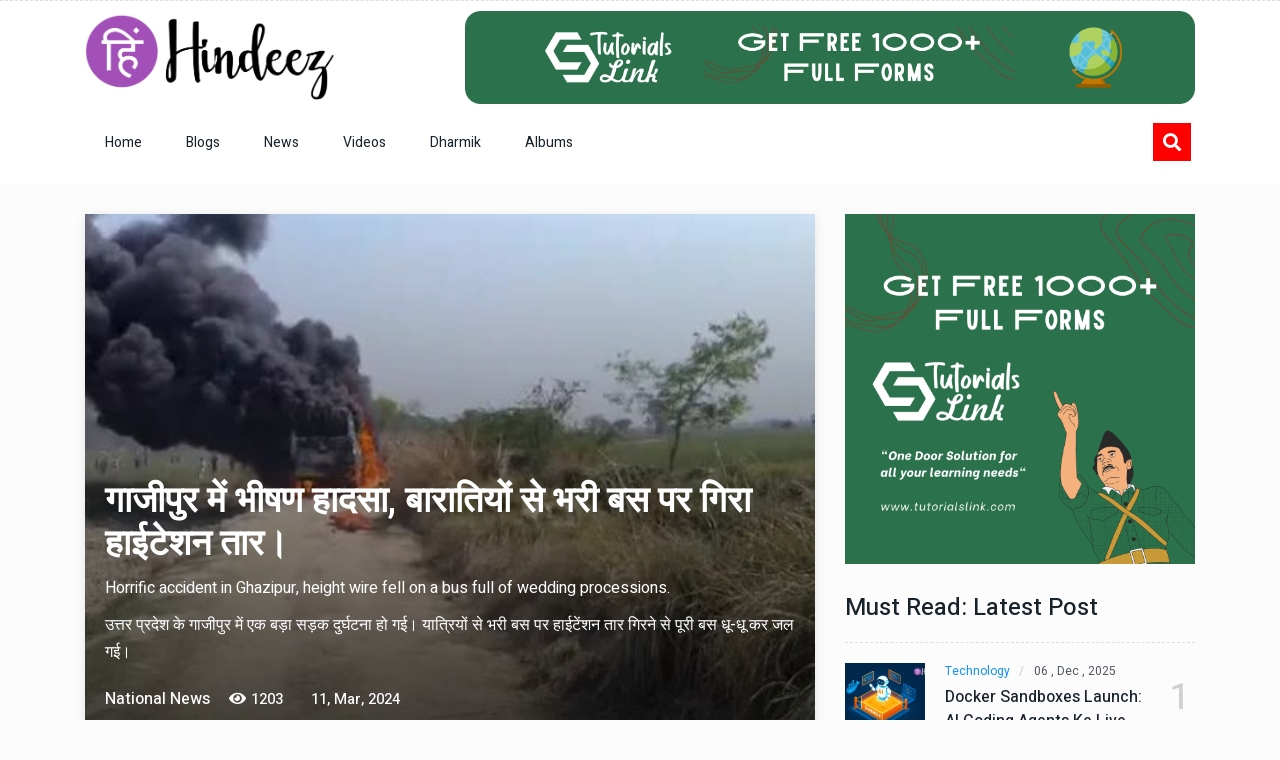

--- FILE ---
content_type: text/html; charset=utf-8
request_url: https://www.hindeez.com/video/11795/horrific-accident-in-ghazipur-height-wire-fell-on-a-bus-full-of-wedding-processions
body_size: 11197
content:
<!DOCTYPE html>
<html lang="en">

<head>

    <!-- META -->
    <meta charset="utf-8">
    <meta name="viewport" content="width=device-width, initial-scale=1, shrink-to-fit=no">

            <script type='application/ld+json'>
                {
                "@context": "http://schema.org",
                "@type": "News",
                "url": "https://www.hindeez.com/video/11795/horrific-accident-in-ghazipur-height-wire-fell-on-a-bus-full-of-wedding-processions",
                "mainEntityOfPage": {
                "@type": "WebPage",
                "@id": "https://www.hindeez.com/video/11795/horrific-accident-in-ghazipur-height-wire-fell-on-a-bus-full-of-wedding-processions"
                },
                "headline": "गाजीपुर में भीषण हादसा, बारातियों से भरी बस पर गिरा हाईटेशन तार। ",
                "image": {
                "@type": "ImageObject",
                "url": "https://hindeez.com/PostFiles/2024/March/11/b775f9c6-bb0d-452c-a98e-a26d7646d246.png",
                "height": 800,
                "width": 800
                },
                "datePublished": "3/11/2024",
                "dateModified": "3/11/2024",
                "author" : [{
                "@type" : "Community",
                "name" : "The Hindeez"
                }],
                "publisher": {
                "@type": "Organization",
                "name": "Hindeez",
                "logo": {
                "@type": "ImageObject",
                "url": "https://hindeez.com/assets/img/logo/logo.png",
                "width": 600,
                "height": 60
                }
                },
                "description": "उत्तर प्रदेश के गाजीपुर में एक बड़ा सड़क दुर्घटना हो गई। यात्रियों से भरी बस पर हाईटेंशन तार गिरने से पूरी बस धू-धू कर जल गई।",
                "potentialAction": {
                "@type": "SearchAction",
                "target": "https://hindeez.com/search?p={search_term_string}",
                "query-input": "required name=search_term_string"
                }
                }
            </script>


    <meta http-equiv="Expires" content="1" />

    <link href='https://www.hindeez.com/video/11795/horrific-accident-in-ghazipur-height-wire-fell-on-a-bus-full-of-wedding-processions' rel='canonical' />
    <meta content='text/html;charset=UTF-8' http-equiv='Content-Type' />
    <meta content='IE=edge,chrome=1' http-equiv='X-UA-Compatible' />

            <title>गाजीपुर में भीषण हादसा, बारातियों से भरी बस पर गिरा हाईटेशन तार।  | Hindeez (Blogs and News) </title>
        <meta itemprop="name" content="गाजीपुर में भीषण हादसा, बारातियों से भरी बस पर गिरा हाईटेशन तार। " />
        <meta name="description" content="उत्तर प्रदेश के गाजीपुर में एक बड़ा सड़क दुर्घटना हो गई। यात्रियों से भरी बस पर हाईटेंशन तार गिरने से पूरी बस धू-धू कर जल गई।" />
        <meta name="keywords" content="Ghazipur,Accident,Height wire,Bus,Wedding processions,Tragedy,Uttar Pradesh" />
        <meta property="og:url" content="https://www.hindeez.com/video/11795/horrific-accident-in-ghazipur-height-wire-fell-on-a-bus-full-of-wedding-processions">
        <meta property="og:type" content="article" />
        <meta property="og:title" content="गाजीपुर में भीषण हादसा, बारातियों से भरी बस पर गिरा हाईटेशन तार। " />
        <meta property="og:site_name" content="Tutorials Link" />
        <meta property="og:image" content="https://hindeez.com/PostFiles/2024/March/11/b775f9c6-bb0d-452c-a98e-a26d7646d246.png" />
        <meta name="twitter:image" content="https://hindeez.com/PostFiles/2024/March/11/b775f9c6-bb0d-452c-a98e-a26d7646d246.png" />
        <meta name="twitter:card" content="summary_large_image" />
        <meta property="og:description" content="उत्तर प्रदेश के गाजीपुर में एक बड़ा सड़क दुर्घटना हो गई। यात्रियों से भरी बस पर हाईटेंशन तार गिरने से पूरी बस धू-धू कर जल गई।" />
        <meta property="og:image:type" content="image/jpeg" />
        <meta property="og:image:height" content="300" />
        <meta property="og:image:width" content="300" />
        <meta property="og:updated_time" content="3/11/2024" />




    <!--::::: FABICON ICON :::::::-->
    <link rel="icon" href="/assets/img/icon/fabicon.png">
    <!--::::: ALL CSS FILES :::::::-->
    <link rel="stylesheet" href="/assets/css/plugins/bootstrap.min.css">
    <link rel="stylesheet" href="/assets/css/plugins/animate.min.css">
    <link rel="stylesheet" href="/assets/css/plugins/fontawesome.css">
    <link rel="stylesheet" href="/assets/css/plugins/modal-video.min.css">
    <link rel="stylesheet" href="/assets/css/plugins/owl.carousel.css">
    <link rel="stylesheet" href="/assets/css/plugins/slick.css">
    <link rel="stylesheet" href="/assets/css/plugins/stellarnav.css">
    <link rel="stylesheet" href="/assets/css/theme.css">
    
    <link rel="stylesheet" href="https://cdnjs.cloudflare.com/ajax/libs/magnific-popup.js/1.1.0/magnific-popup.css">

    <link rel="stylesheet" type="text/css" href="/assets/css/ticker-style.css" />

    <!-- Global site tag (gtag.js) - Google Analytics -->
    <script async src="https://www.googletagmanager.com/gtag/js?id=G-WLNPYSCGG8"></script>
    <script>
        window.dataLayer = window.dataLayer || [];
        function gtag() { dataLayer.push(arguments); }
        gtag('js', new Date());

        gtag('config', 'G-WLNPYSCGG8');
    </script>

    <!----------------- Google Ads Script------------------->

    <script async src="https://pagead2.googlesyndication.com/pagead/js/adsbygoogle.js?client=ca-pub-9363255280142012"
            crossorigin="anonymous"></script>

    <!---------------- Microsoft Clarity tag Script--------------------->

    <script type="text/javascript">
        (function (c, l, a, r, i, t, y) {
            c[a] = c[a] || function () { (c[a].q = c[a].q || []).push(arguments) };
            t = l.createElement(r); t.async = 1; t.src = "https://www.clarity.ms/tag/" + i;
            y = l.getElementsByTagName(r)[0]; y.parentNode.insertBefore(t, y);
        })(window, document, "clarity", "script", "koaz5eb9gi");
    </script>

</head>

<body class="theme-1">

    <!--For FB Comments-->
    <div id="fb-root"></div>
    <script async defer crossorigin="anonymous" src="https://connect.facebook.net/en_US/sdk.js#xfbml=1&version=v12.0&appId=609364160296843&autoLogAppEvents=1" nonce="XwwKGd1E"></script>
    <!--For FB Comments Ends-->


    <!--::::: SEARCH FORM START:::::::-->
    <div class="searching">
        <div class="container">
            <div class="row">
                <div class="col-8 text-center m-auto">
                    <div class="v1search_form">
                        <form action="/search" method="get">
                            <input type="search" name="p" placeholder="Search Here..." autofocus>
                            <button type="submit" class="cbtn1">Search</button>
                        </form>
                    </div>
                </div>
            </div>
        </div>
        <div class="close_btn">
            <i class="fal fa-times"></i>
        </div>
    </div>
    <!--:::::SEARCH FORM END :::::::-->
    <!--::::: TOP BAR START :::::::-->
    <!--<div class="topbar white_bg" id="top">
        <div class="container">
            <div class="row">
                <div class="col-md-6 col-lg-8 align-self-center">
        <div class="ticker-news-box">
            <p class="trand">Trending</p>
            <ul id="js-news">
            </ul>
        </div>









                </div>
                <div class="col-md-6 col-lg-4 align-self-center">
                    <div class="top_date_social text-right">
                        <div class="paper_date">
                            <p id="dateToday"></p>
                        </div>
                        <div class="social1">
                            <ul class="inline">
                                <li>
                                    <a href="https://twitter.com/TheHindeez" target="_blank"><i class="fab fa-twitter"></i></a>
                                </li>
                                <li>
                                    <a href="https://facebook.com/TheHindeez" target="_blank"><i class="fab fa-facebook-f"></i></a>
                                </li>-->
                                
                                <!--<li>
                                    <a href="https://instagram.com/TheHindeez" target="_blank"><i class="fab fa-instagram"></i></a>
                                </li>
                            </ul>
                        </div>
                    </div>
                </div>
            </div>
        </div>
    </div>-->
    <!--::::: TOP BAR END :::::::-->

    <div class="border_black"></div>

    <!--::::: LOGO AREA START  :::::::-->
    <div class="logo_area white_bg">
        <div class="container">
            <div class="row">
                <div class="col-lg-4 align-self-center">
                    <div class="logo">
                        <a href="/">
                            <img src="/assets/img/logo/logo.png" alt="image">
                        </a>
                    </div>
                </div>
                <div class="col-lg-8 align-self-center">
                    <div class="banner1">
                        <a href="https://tutorialslink.com/full-form" target="_blank">
                            <img src="/assets/img/bg/banner1.png" alt="">
                        </a>
                    </div>
                </div>
            </div>
        </div>
    </div>
    <!--::::: LOGO AREA END :::::::-->
    <!--::::: MENU AREA START  :::::::-->
    <div class="main-menu" id="header">
        <a href="#top" class="up_btn up_btn1"><i class="far fa-chevron-double-up"></i></a>
        <div class="main-nav clearfix is-ts-sticky">
            <div class="container">
                <div class="row justify-content-between">

                    <div class="col-6 col-lg-8">
                        <div class="newsprk_nav stellarnav">
                            <ul id="newsprk_menu">

                                <li><a href="/">Home</a></li>
                                <li><a href="/stories/blogs">Blogs</a></li>
                                <li><a href="/stories/news">News</a></li>
                                <li><a href="/stories/videos">Videos</a></li>
                                <li><a href="/stories/dharmik">Dharmik</a></li>
                                <li><a href="/stories/albums">Albums</a></li>
                            </ul>
                        </div>

                    </div>
                    <div class="col-6 col-lg-4 align-self-center">
                        <div class="menu_right">
                            <div class="users_area">
                                <ul class="inline">
                                    <li class="search_btn">
                                        <i class="far fa-search"></i>
                                    </li>
                                    
                                </ul>
                            </div>
                            
                        </div>
                    </div>
                </div>
            </div>
        </div>
    </div>
    <!--::::: MENU AREA END :::::::-->
    <div>
        

<!--::::: ARCHIVE AREA START :::::::-->
<div class="archives post post1 padding-top-30">
    <div class="container">
        <div class="row">
            <div class="col-md-6 col-lg-8">
                <div class="shadow6">
                    <div class="image_wrapper">

                        <div class="post_img gradient1 slider_img">

                            <img src="/PostFiles/2024/March/11/b775f9c6-bb0d-452c-a98e-a26d7646d246.png" alt="गाजीपुर में भीषण हादसा, बारातियों से भरी बस पर गिरा हाईटेशन तार। ">
                        </div>



                        <div class="padding20 white_bg">

                            <div class="single_post_heading">
                                    <h1>गाजीपुर में भीषण हादसा, बारातियों से भरी बस पर गिरा हाईटेशन तार। </h1>
                                    <div class="space-10"></div>
                                    <p>Horrific accident in Ghazipur, height wire fell on a bus full of wedding processions.</p>
                                <div class="space-10"></div>
                                <p>उत्तर प्रदेश के गाजीपुर में एक बड़ा सड़क दुर्घटना हो गई। यात्रियों से भरी बस पर हाईटेंशन तार गिरने से पूरी बस धू-धू कर जल गई।</p>
                            </div>


                            <div class="space-20"></div>
                            <div class="row">
                                <div class="col-12">
                                    <div class="page_comments">
                                        <ul class="inline">
                                            <li class="page_category">National News</li>
                                            <li><i class="fa fa-eye"></i>1203</li>
                                            <li>
                                            </li>
                                            <li>11, Mar, 2024</li>
                                        </ul>
                                    </div>
                                </div>
                            </div>
                        </div>

                    </div>
                    <!-- <div class="space-20"></div> -->
                        <div class="row padding20 author_desktop">
                            <div class="col-lg-6 align-self-center">
                                <div class="author">
                                    <a href="/member/JyotiAhlawat">
                                        <div class="author_img">
                                            <div class="author_img_wrap">
                                                    <img src="/AuthorImages\75736ae01bfe49cf94b5429a9f8cae85.jpg" alt="Jyoti Ahlawat">
                                            </div>
                                        </div>
                                    </a>
                                    <a href="/member/JyotiAhlawat">Jyoti Ahlawat</a>
                                    <ul>
                                        <li>
                                                <span>@JyotiAhlawat</span>
                                        </li>

                                    </ul>
                                </div>
                                    <div class="author">
                                        <div class="author_img verified">
                                            <div class="author_img_wrap">
                                                <img src="/Images/Verified.png" />
                                            </div>
                                        </div>
                                    </div>
                            </div>
                            <div class="col-lg-6 align-self-center ">
                                <div class="author_social inline text-right">
                                    <ul>
                                                                                                                        
                                    </ul>
                                </div>
                            </div>
                        </div>
                        <div class="space-20"></div>
                </div>

                    <div class="embed-responsive embed-responsive-16by9">
                        <iframe class="embed-responsive-item" src="https://www.youtube.com/embed/qvoBRK2cULA" allowfullscreen></iframe>
                    </div>


                <div class="padding20 white_bg text_description">
                    <h1>Horrific accident in Ghazipur, height wire fell on a bus full of wedding processions.</h1>
<p>उत्तर प्रदेश के गाजीपुर में सोमवार को एक भयानक हादसा हो गया। एक यात्रियों से भरी बस पर हाईटेंशन की तार गिरने से आग लग गई। जानकारी के अनुसार अब तक 4 लोगों की मौत हुई है, लेकिन बस में सवार अन्य लोगों की सुरक्षा की चिंता है। घटना मरदह थाना क्षेत्र के महाहर धाम के पास हुई।</p>
<p>मुख्यमंत्री योगी आदित्यनाथ ने इस मामले को संज्ञान में लिया है और अधिकारियों को राहत कार्य में सहायता करने के निर्देश दिए हैं। बस में बाराती थे, हालांकि, इसकी यात्रा का मुख्य उद्देश्य और मंजिल अभी तक स्पष्ट नहीं हैं। एक गवाह ने एक बच्चे को बचाया है। बच्चे की मां के अनुसार वह मऊ के खिरिया से दुल्हन पक्ष को ले जा रही थी। तत्कालीन जानकारी के अनुसार 4-5 लोगों की मौत की खबर है और बस में कुल 50 यात्री थे। DIG वाराणसी ओपी सिंह ने बताया कि 4-5 लोगों की मौत हो गई है। राहत कार्य जारी है और मौके पर अधिकारियों की उपस्थिति है।</p>
<p>स्थानीय लोगों के मुताबिक, बस में करीब 50 लोग थे, जो सभी दुल्हन पक्ष के सदस्य थे और शादी के लिए जा रहे थे। यह भी जानकारी मिली है कि दुल्हन भी उसी बस में थी। बस के बिजली की हाई टेंशन तार के संपर्क में आने से दुर्घटना होने पर, शादी की खुशियां दुख में बदल गई हैं। इस हादसे में डेढ़ दर्जन से अधिक लोगों की मौत की सूचना मिल रही है।</p>
<h1>गाजीपुर में भीषण हादसा, बारातियों से भरी बस पर गिरा हाईटेशन तार।</h1>
<p style="text-align: center;">Follow the Hindeez on Google News</p>
<p style="text-align: center;"><a href="https://news.google.com/publications/CAAqBwgKMOazqgww-LO3BA?ceid=IN:en&amp;oc=3" target="_blank" rel="noopener"><img style="display: block; margin-left: auto; margin-right: auto;" src="../../../PostFiles/2024/March/06/bcf7802e-5677-4655-adb4-87f0d2f5b725.jpg" alt="" width="260" height="62" /></a></p>
<p style="text-align: center;">Follow the Hindeez channel on WhatsApp</p>
<p style="text-align: center;"><a title="Follow the Hindeez channel on WhatsApp" href="https://whatsapp.com/channel/0029VaJa4Wi60eBn5EGZA52n" target="_blank" rel="noopener"><img style="display: block; margin-left: auto; margin-right: auto;" src="../../../PostFiles/2024/March/06/103c0717-02e2-489f-a078-b8a2aac44e35.jpg" alt="" width="260" /></a></p>
                    <div class="space-30"></div>



                        <div class="tags">
                            <ul class="inline">
                                <li class="tag_list"><i class="fas fa-tag"></i> tags</li>

                                        <li>
                                            <a href="/search?p=Ghazipur">Ghazipur</a>
                                        </li>
                                        <li>
                                            <a href="/search?p=Accident">Accident</a>
                                        </li>
                                        <li>
                                            <a href="/search?p=Height wire">Height wire</a>
                                        </li>
                                        <li>
                                            <a href="/search?p=Bus">Bus</a>
                                        </li>
                                        <li>
                                            <a href="/search?p=Wedding processions">Wedding processions</a>
                                        </li>
                                        <li>
                                            <a href="/search?p=Tragedy">Tragedy</a>
                                        </li>
                                        <li>
                                            <a href="/search?p=Uttar Pradesh">Uttar Pradesh</a>
                                        </li>

                            </ul>
                        </div>
                </div>

                        <div class="space-30"></div>
                        <div class="next_prev">
                            <div class="row">
                                <div class="col-lg-6 align-self-center">
                                    <div class="next_prv_single padding20 shadow6 next_prv_single3">
                                        <p>
                                            <i class="fas fa-angle-left"></i>&nbsp; PREVIOUS STORY
                                        </p>
                                            <h3><a href="/news/11794/atlee-touches-shah-rukh-khans-feet-watch-viral-video">एटली ने छुए शाहरुख खान के पैर, देखें वायरल वीडियो।</a></h3>

                                    </div>
                                </div>
                                <div class="col-lg-6 align-self-center">
                                    <div class="next_prv_single padding20 shadow6 next_prv_single3">
                                        <p>
                                            NEXT STORY &nbsp; <i class="fas fa-angle-right"></i>
                                        </p>

                                            <h3><a href="/news/11796/india-conducts-first-flight-test-of-domestic-missile"> भारत ने घरेलू मिसाइल का पहला परीक्षण उड़ान सफलता से किया।</a></h3>
                                    </div>
                                </div>
                            </div>
                        </div>
                <div class="space-30"></div>
                <div class="white_bg padding20 author_mobileview">
                        <div class="row padding20 mobile">
                            <div class="col-lg-6 align-self-center">
                                <div class="author">
                                    <a href="/member/JyotiAhlawat">
                                        <div class="author_img">
                                            <div class="author_img_wrap">
                                                    <img src="/AuthorImages\75736ae01bfe49cf94b5429a9f8cae85.jpg" alt="Jyoti Ahlawat">
                                            </div>
                                        </div>
                                    </a>
                                    <h3>
                                        <a style="display:inline;" href="/member/JyotiAhlawat">Jyoti Ahlawat</a>
                                            <img src="/Images/Verified.png" />
                                            <!-- <div class="author"> -->
                                            <!-- <div class="author_img verified"> -->
                                            <!-- <div class="author_img_wrap"> -->
                                            <!-- </div> -->
                                            <!-- </div> -->
                                            <!-- </div> -->
                                    </h3>
                                    <ul>
                                        <li>
                                                <span>@JyotiAhlawat</span>
                                        </li>

                                    </ul>
                                </div>

                            </div>
                            <div class="col-lg-6 align-self-center">
                                <div class="author_social inline text-right">
                                    <ul>
                                                                                                                        
                                    </ul>
                                </div>
                            </div>
                        </div>
                        <div class="space-20"></div>
                </div>
            </div>
            <div class="space-30"></div>


            <div class="col-md-6 col-lg-4">
                <div class="banner2 mb30">

                    <a href="https://tutorialslink.com/full-form" target="_blank">
                        <img src="/assets/img/bg/sidebar-1.png" alt="">
                    </a>
                </div>


<!--:::::: POST TYPE 2 START :::::::-->
<div class="widget tab_widgets mb30">
    <h2 class="widget-title">Must Read: Latest Post</h2>
    <div class="border_black"></div>
    <div class="space-10"></div>
    <div class="post_type2_carousel owl-carousel nav_style1">
        <!--CAROUSEL START-->
        <div class="single_post2_carousel">

                <div class="single_post widgets_small type8">
                    <div class="post_img">
                        <div class="img_wrap thumb_img ">
                            
                            <img src="/PostFiles/2025/December/06/d783b05c-6a6c-4772-a401-1aca921f1fae.png" alt="Docker Sandboxes Launch: AI Coding Agents Ke Liye Secure Solution | Hindeez">
                        </div>
                    </div>
                    <div class="single_post_text line_height">
                        <div class="meta2">
                            

                            <a href="/stories/blogs/technology">Technology</a>
                            <a href="/posted-on/06-December-2025">06 , Dec , 2025</a>


                        </div>
                        <div class=" two-line-text">
                                <h4><a href="/blog/15564/docker-sandboxes-launch-ai-coding-agents-ke-liye-secure-solution-hindeez">Docker Sandboxes Launch: AI Coding Agents Ke Liye Secure Solution | Hindeez</a></h4>
                        </div>
                    </div>
                    <div class="type8_count">
                        <h2>1</h2>
                    </div>
                </div>
                <div class="space-15"></div>
                <div class="border_black"></div>
                <div class="space-15"></div>
                <div class="single_post widgets_small type8">
                    <div class="post_img">
                        <div class="img_wrap thumb_img ">
                            
                            <img src="/PostFiles/2024/December/29/ff30f517-637a-4136-87c3-ab8988cba684.png" alt="Iveco Group will provide the Italian Army with 1,453 tactical-logistic trucks.">
                        </div>
                    </div>
                    <div class="single_post_text line_height">
                        <div class="meta2">
                            

                            <a href="/stories/news/automobile">Automobile</a>
                            <a href="/posted-on/29-December-2024">29 , Dec , 2024</a>


                        </div>
                        <div class=" two-line-text">
                                <h4><a href="/news/15561/iveco-group-will-provide-the-italian-army-with-1453-tacticallogistic-trucks">इवेको ग्रुप इतालवी सेना को 1,453 सामरिक-लॉजिस्टिक ट्रक प्रदान करेगा।</a></h4>
                        </div>
                    </div>
                    <div class="type8_count">
                        <h2>2</h2>
                    </div>
                </div>
                <div class="space-15"></div>
                <div class="border_black"></div>
                <div class="space-15"></div>
                <div class="single_post widgets_small type8">
                    <div class="post_img">
                        <div class="img_wrap thumb_img ">
                            
                            <img src="/PostFiles/2024/December/29/07ee4172-25f7-4cc0-a661-2902ae5ade1e.jpg" alt="Toyota Taisor surpasses 20,000 in sales, making a strong impact in the compact SUV segment.">
                        </div>
                    </div>
                    <div class="single_post_text line_height">
                        <div class="meta2">
                            

                            <a href="/stories/news/automobile">Automobile</a>
                            <a href="/posted-on/29-December-2024">29 , Dec , 2024</a>


                        </div>
                        <div class=" two-line-text">
                                <h4><a href="/news/15562/toyota-taisor-surpasses-20000-in-sales-making-a-strong-impact-in-the-compact-suv-segment">टोयोटा टैसर ने 20,000 बिक्री का आंकड़ा पार किया, कॉम्पैक्ट एसयूवी सेगमेंट में मजबूत प्रभाव डाला।</a></h4>
                        </div>
                    </div>
                    <div class="type8_count">
                        <h2>3</h2>
                    </div>
                </div>
                <div class="space-15"></div>
                <div class="border_black"></div>
                <div class="space-15"></div>
                <div class="single_post widgets_small type8">
                    <div class="post_img">
                        <div class="img_wrap thumb_img ">
                            
                            <img src="/PostFiles/2024/December/29/317d9e7d-34e8-4de7-ba05-ebb3a350bf15.jpg" alt="Banks will remain closed for 15 days in the month of January, see the complete list here.">
                        </div>
                    </div>
                    <div class="single_post_text line_height">
                        <div class="meta2">
                            

                            <a href="/stories/news/national news">National News</a>
                            <a href="/posted-on/29-December-2024">29 , Dec , 2024</a>


                        </div>
                        <div class=" two-line-text">
                                <h4><a href="/news/15563/banks-will-remain-closed-for-15-days-in-the-month-of-january-see-the-complete-list-here">जनवरी महीने में 15 दिनों तक बंद रहेंगे बैंक, यहां देखें पूरी सूची।</a></h4>
                        </div>
                    </div>
                    <div class="type8_count">
                        <h2>4</h2>
                    </div>
                </div>
                <div class="space-15"></div>
                <div class="border_black"></div>
                <div class="space-15"></div>
                <div class="single_post widgets_small type8">
                    <div class="post_img">
                        <div class="img_wrap thumb_img ">
                            
                            <img src="/PostFiles/2024/December/28/1ccecac0-fe23-477a-b3e9-5270f3cc6257.jpg" alt="Cold increased after heavy rain in Dehradun.">
                        </div>
                    </div>
                    <div class="single_post_text line_height">
                        <div class="meta2">
                            

                            <a href="/stories/news/national news">National News</a>
                            <a href="/posted-on/28-December-2024">28 , Dec , 2024</a>


                        </div>
                        <div class=" two-line-text">
                                <h4><a href="/news/15558/cold-increased-after-heavy-rain-in-dehradun">देहरादून में भारी बारिश के बाद ठंड बढ़ी। </a></h4>
                        </div>
                    </div>
                    <div class="type8_count">
                        <h2>5</h2>
                    </div>
                </div>
                <div class="space-15"></div>
                <div class="border_black"></div>
                <div class="space-15"></div>
        </div>

    </div>
    <!--CAROUSEL END-->
</div>

                <div class="banner2 mb30">

                    <a href="https://tutorialslink.com/full-form" target="_blank">
                        <img src="/assets/img/bg/sidebar-1.png" alt="">
                    </a>
                </div>
            </div>
        </div>
    </div>
</div>

<!--::::: ARCHIVE AREA END :::::::-->
<!--::::: Comments AREA START :::::::-->
<div >
        <div class="container">
            <div class="row">
                <div class="col-md-6 col-lg-8">
                    <div class="fb-comments" data-href="https://www.hindeez.com/video/11795/horrific-accident-in-ghazipur-height-wire-fell-on-a-bus-full-of-wedding-processions" data-width="100%" data-numposts="5"></div>
                    
                </div>

            </div>
        </div>
</div>


<!--::::: Comments AREA END :::::::-->
<!--::::: BANNER AREA START :::::::-->
<div class="padding5050 fourth_bg">
    <div class="container">
        <div class="row">
            <div class="col-lg-8 m-auto">
                <div class="banner1">
                    <a href="#">
                        <img src="/assets/img/bg/banner1.png" alt="">
                    </a>
                </div>
            </div>
        </div>
    </div>
</div>
<!--::::: BANNER AREA END :::::::-->

<script id="dsq-count-scr" src="//hindeez.disqus.com/count.js" async></script>
    </div>
    <!--::::: FOOTER AREA START :::::::-->
    <div class="footer footer_area1 primay_bg">
        <div class="container">
            <div class="cta">
                <div class="row">
                    <div class="col-md-4 align-self-center">
                        <div class="footer_logo logo">
                            <a href="/">
                                <img src="/assets/img/logo/footer_logo.png" alt="logo">
                            </a>
                        </div>

                    </div>
                    <div class="col-md-4 col-lg-4  align-self-center">
                        <div class="signup_form">
                            <form action="https://quomodosoft.com/html/newsprk/index.html" method="post">
                                <input class="signup" type="email" placeholder="Your email address">
                                <input type="button" class="cbtn" value="sign up">
                            </form>
                            <p>We hate spam as much as you do</p>
                        </div>
                    </div>
                    <div class="col-md-4">
                        <div class="social2">
                            <ul class="inline">
                                <li>
                                    <a href="https://twitter.com/TheHindeez" target="_blank"><i class="fab fa-twitter"></i></a>
                                </li>
                                <li>
                                    <a href="https://facebook.com/TheHindeez" target="_blank"><i class="fab fa-facebook-f"></i></a>
                                </li>

                                <li>
                                    <a href="https://instagram.com/TheHindeez" target="_blank"><i class="fab fa-instagram"></i></a>
                                </li>
                            </ul>
                        </div>
                    </div>

                </div>
            </div>
            
        </div>
        <div class="copyright">
            <div class="container">
                <div class="row">
                    <div class="col-lg-6 align-self-center">
                        <p>&copy; Hindeez 2026, All Rights Reserved</p>
                    </div>
                    <div class="col-lg-6 align-self-center">
                        <div class="copyright_menus text-right">
                            <div class="language"></div>
                            <div class="copyright_menu inline">
                                <ul>
                                    <li>
                                        <a href="#">About</a>
                                    </li>
                                    <li>
                                        <a href="#">Advertise</a>
                                    </li>
                                    <li>
                                        <a href="#">Privacy & Policy</a>
                                    </li>
                                    <li>
                                        <a href="#">Contact Us</a>
                                    </li>
                                </ul>
                            </div>
                        </div>
                    </div>
                </div>
            </div>
        </div>
    </div>
    <!--::::: FOOTER AREA END :::::::-->
    <!--::::: ALL JS FILES :::::::-->
    <script src="/assets/js/plugins/jquery.2.1.0.min.js"></script>
    <script src="/assets/js/plugins/bootstrap.min.js"></script>
    <script src="/assets/js/plugins/jquery.nav.js"></script>
    <script src="/assets/js/plugins/jquery.waypoints.min.js"></script>
    <script src="/assets/js/plugins/jquery-modal-video.min.js"></script>
    <script src="/assets/js/plugins/owl.carousel.js"></script>
    <script src="/assets/js/plugins/popper.min.js"></script>
    <script src="/assets/js/plugins/circle-progress.js"></script>
    <script src="/assets/js/plugins/slick.min.js"></script>
    <script src="/assets/js/plugins/stellarnav.js"></script>
    <script src="/assets/js/plugins/wow.min.js"></script>
    <script src="/assets/js/main.js"></script>
    <script src="https://cdnjs.cloudflare.com/ajax/libs/magnific-popup.js/1.1.0/jquery.magnific-popup.min.js"></script>

    <script type="text/javascript" src="/assets/js/jquery.migrate.js"></script>
    
    <script type="text/javascript" src="/assets/js/jquery.imagesloaded.min.js"></script>
    <script type="text/javascript" src="/assets/js/script.js"></script>

    <script>
        $(function () {

           // updateTime();
        })

        function updateTime() {
            setInterval(function () {
                var d = new Date();
                var n = d.toLocaleString();
                document.getElementById("dateToday").innerHTML = n;
            }, 1000);
        }

    </script>

    <script>
        $('.without-caption').magnificPopup({
            type: 'image',
            closeOnContentClick: true,
            closeBtnInside: false,
            mainClass: 'mfp-no-margins mfp-with-zoom', // class to remove default margin from left and right side
            image: {
                verticalFit: true
            },
            zoom: {
                enabled: true,
                duration: 300 // don't foget to change the duration also in CSS
            }
        });
    </script>

</body>

</html>

--- FILE ---
content_type: text/html; charset=utf-8
request_url: https://www.google.com/recaptcha/api2/aframe
body_size: 268
content:
<!DOCTYPE HTML><html><head><meta http-equiv="content-type" content="text/html; charset=UTF-8"></head><body><script nonce="AC1oxFIc93HZPKxLoZH0qg">/** Anti-fraud and anti-abuse applications only. See google.com/recaptcha */ try{var clients={'sodar':'https://pagead2.googlesyndication.com/pagead/sodar?'};window.addEventListener("message",function(a){try{if(a.source===window.parent){var b=JSON.parse(a.data);var c=clients[b['id']];if(c){var d=document.createElement('img');d.src=c+b['params']+'&rc='+(localStorage.getItem("rc::a")?sessionStorage.getItem("rc::b"):"");window.document.body.appendChild(d);sessionStorage.setItem("rc::e",parseInt(sessionStorage.getItem("rc::e")||0)+1);localStorage.setItem("rc::h",'1769010358842');}}}catch(b){}});window.parent.postMessage("_grecaptcha_ready", "*");}catch(b){}</script></body></html>

--- FILE ---
content_type: text/css
request_url: https://www.hindeez.com/assets/css/plugins/stellarnav.css
body_size: 5054
content:

/* all nav */

.stellarnav {
    position: relative;
    width: auto;
    z-index: 99;
    line-height: normal;
}

.stellarnav a {
    color: #777;
}

.stellarnav ul {
    margin: 0;
    padding: 0;
    text-align: left;
}

.stellarnav li {
    list-style: none;
    display: block;
    margin: 0;
    padding: 0;
    position: relative;
    line-height: normal;
    vertical-align: middle;
}

.stellarnav li a {
    padding: 13px 22px;
    display: block;
    text-decoration: none;
    color: inherit;
    font-size: inherit;
    font-family: inherit;
    font-weight: inherit;
    box-sizing: border-box;
    -webkit-transition: all .3s ease-out;
    -moz-transition: all .3s ease-out;
    transition: all .3s ease-out;
}

.stellarnav li li a {
    padding: 8px 23px;
}

/* main level */
.stellarnav > ul > li {
    display: inline-block;
}

/* first level dd */
.stellarnav ul ul {
    top: auto;
    width: 220px;
    position: absolute;
    z-index: 9900;
    text-align: left;
    display: none;
    background: #ddd;
}

.stellarnav li li {
    display: block;
}

/* second level dd */
.stellarnav ul ul ul {
    top: 0;
    /* dd animtion - change to auto to remove */
    left: 220px;
}

.stellarnav > ul > li:hover > ul > li:hover > ul {
    opacity: 1;
    visibility: visible;
    top: 0;
}

/* .drop-left */
.stellarnav > ul > li.drop-left > ul {
    right: 0;
}

.stellarnav li.drop-left ul ul {
    left: auto;
    right: 220px;
}

/* light theme */
.stellarnav.light {
    background: transparent;
}


.stellarnav.light ul ul {
    background: rgba(255, 255, 255, 1);
    padding: 10px;
    box-shadow: 0 2px 8px rgba(0, 0, 0, 0.1);
}

/* dark theme */
.stellarnav.dark {
    background: rgba(0, 0, 0, 1);
}

.stellarnav.dark a {
    color: #FFF;
}

.stellarnav.dark ul ul {
    background: rgba(0, 0, 0, 1);
}

.stellarnav.dark li a {
    color: #FFF;
}

/* sticky nav */
.stellarnav.fixed {
    position: fixed;
    width: 100%;
    top: 0;
    left: 0;
    z-index: 9999;
}

/* only used when 'scrollbarFix' is set to true in the js. This fixes horizontal scrollbar caused by the dd menus that are very long.*/
body.stellarnav-noscroll-x {
    overflow-x: hidden;
}

/* general styling */
.stellarnav li.has-sub > a:after {
    content: '';
    margin-left: 10px;
    border-left: 6px solid transparent;
    border-right: 6px solid transparent;
    border-top: 6px solid #FFF;
    display: none;
}

.stellarnav li li.has-sub > a:after {
    margin-left: 10px;
    float: right;
    border-top: 6px solid transparent;
    border-bottom: 6px solid transparent;
    border-left: 6px solid #FFF;
    position: relative;
    top: 4px;
}

.stellarnav li.drop-left li.has-sub > a:after {
    float: left;
    margin-right: 10px;
    border-left: 0;
    border-top: 6px solid transparent;
    border-bottom: 6px solid transparent;
    border-right: 6px solid #FFF;
}

.stellarnav.hide-arrows li.has-sub > a:after,
.stellarnav.hide-arrows li li.has-sub > a:after,
.stellarnav.hide-arrows li.drop-left li.has-sub > a:after {
    display: none;
}

.stellarnav .menu-toggle,
.stellarnav .close-menu,
.stellarnav .call-btn-mobile,
.stellarnav .location-btn-mobile {
    display: none;
    text-transform: uppercase;
    text-decoration: none;
}

.stellarnav .dd-toggle {
    display: none;
    position: absolute;
    top: 0;
    right: 0;
    padding: 0;
    width: 48px;
    height: 48px;
    text-align: center;
    z-index: 9999;
    border: 0;
}
.dark-theme .stellarnav.light .menu-toggle span.bars span, 
.theme-3 .stellarnav.light .menu-toggle span.bars span {
    background: #9199A0;
}
.stellarnav.desktop li.has-sub a {
    padding-right: 5px;
}

.stellarnav.desktop.hide-arrows li.has-sub a {
    padding-right: 15px;
}

.stellarnav.mobile > ul > li > a.dd-toggle {
    padding: 0;
}

.stellarnav li.call-btn-mobile,
.stellarnav li.location-btn-mobile {
    display: none;
}

/* svg icons */
.stellarnav svg {
    fill: currentColor;
    width: 1em;
    height: 1em;
    position: relative;
    top: 2px;
}

/* svg icons */

.stellarnav a.dd-toggle .icon-plus {
    box-sizing: border-box;
    transition: transform 0.3s;
    width: 12px;
    height: 100%;
    position: relative;
    vertical-align: middle;
    display: inline-block;
}

.stellarnav a.dd-toggle .icon-plus:before {
    content: '';
    display: block;
    width: 12px;
    height: 0px;
    border-bottom: solid 2px #777;
    position: absolute;
    top: 50%;
    transform: rotate(90deg);
    transition: width 0.3s;
}

.stellarnav a.dd-toggle .icon-plus:after {
    content: '';
    display: block;
    width: 12px;
    height: 0px;
    top: 50%;
    border-bottom: solid 2px #777;
    position: absolute;
}

.dark-theme .stellarnav.mobile a.dd-toggle .icon-plus:after, 
.dark-theme .stellarnav.mobile a.dd-toggle .icon-plus:before,
.theme-3 .stellarnav.mobile a.dd-toggle .icon-plus:after, 
.theme-3 .stellarnav.mobile a.dd-toggle .icon-plus:before 
{
    border-color: #fff;
}
.dark-theme a.close-menu.full, 
.theme-3 a.close-menu.full {
    color: #fff;
}

.stellarnav li.open > a.dd-toggle .icon-plus {
    -webkit-transform: rotate(135deg);
    -ms-transform: rotate(135deg);
    -o-transform: rotate(135deg);
    transform: rotate(135deg);
}

.stellarnav.light a.dd-toggle .icon-plus:before {
    border-color: #000;
}

.theme-4 .stellarnav.light a.dd-toggle .icon-plus:after {
    border-color: #fff;
}

.theme-4 .stellarnav.light a.dd-toggle .icon-plus:before {
    border-color: #fff;
}

.theme-4 .newsprk_nav li a:before{
    display: none;
}
.theme-4 a.close-menu.full{
    color: #fff;
}

.theme-4 .stellarnav.light .menu-toggle span.bars span{
    background: #fff;
}



.stellarnav.light a.dd-toggle .icon-plus:after {
    border-color: #000;
}




.stellarnav.dark a.dd-toggle .icon-plus:before {
    border-color: #FFF;
}

.stellarnav.dark a.dd-toggle .icon-plus:after {
    border-color: #FFF;
}

.stellarnav .icon-close {
    box-sizing: border-box;
    width: 12px;
    height: 12px;
    position: relative;
    display: inline-block;
    display: none;
}

.stellarnav .icon-close:before {
    content: '';
    display: block;
    width: 12px;
    height: 0px;
    border-bottom: solid 3px #777;
    position: absolute;
    top: 50%;
    transform: rotate(45deg);
}

.stellarnav .icon-close:after {
    content: '';
    display: block;
    width: 12px;
    height: 0px;
    top: 50%;
    border-bottom: solid 3px #777;
    position: absolute;
    transform: rotate(-45deg);
}

.stellarnav.light .icon-close:before {
    border-color: #444;
}

.stellarnav.light .icon-close:after {
    border-color: #444;
}

.stellarnav.dark .icon-close:before {
    border-color: #FFF;
}

.stellarnav.dark .icon-close:after {
    border-color: #FFF;
}

/* mobile nav */
.stellarnav .menu-toggle,
.stellarnav .call-btn-mobile,
.stellarnav .location-btn-mobile,
.stellarnav .close-menu {
    padding: 15px;
    box-sizing: border-box;
}

.stellarnav .menu-toggle span.bars {
    display: inline-block;
    margin-right: 7px;
    position: relative;
    top: 3px;
}

.stellarnav .menu-toggle span.bars span {
    display: block;
    width: 15px;
    height: 2px;
    border-radius: 6px;
    background: #444;
    margin: 0 0 3px;
}

.stellarnav .full {
    width: 100%;
}

.stellarnav .half {
    width: 50%;
}

.stellarnav .third {
    width: 33%;
    text-align: center;
}

.stellarnav .location-btn-mobile.third {
    text-align: center;
}

.stellarnav .location-btn-mobile.half {
    text-align: right;
}

.stellarnav.light .third,
.stellarnav.light .half {
    border-left: 1px solid rgba(0, 0, 0, .15);
}

.stellarnav.light.left .third,
.stellarnav.light.left .half {
    border-bottom: 1px solid rgba(0, 0, 0, .15);
}

.stellarnav.light.right .third,
.stellarnav.light.right .half {
    border-bottom: 1px solid rgba(0, 0, 0, .15);
}

.stellarnav.light .third:first-child,
.stellarnav.light .half:first-child {
    border-left: 0;
}

.stellarnav.dark .third,
.stellarnav.dark .half {
    border-left: 1px solid rgba(255, 255, 255, .15);
}

.stellarnav.dark.left .third,
.stellarnav.dark.left .half {
    border-bottom: 1px solid rgba(255, 255, 255, .15);
}

.stellarnav.dark.right .third,
.stellarnav.dark.right .half {
    border-bottom: 1px solid rgba(255, 255, 255, .15);
}

.stellarnav.light.left .menu-toggle,
.stellarnav.light.right .menu-toggle {
    border-bottom: 0;
}

.stellarnav.dark.left .menu-toggle,
.stellarnav.dark.right .menu-toggle {
    border-bottom: 0;
}

.stellarnav.dark .third:first-child,
.stellarnav.dark .half:first-child {
    border-left: 0;
}

.stellarnav.light .menu-toggle span.bars span {
    background: #444;
}

.stellarnav.dark .menu-toggle span.bars span {
    background: #FFF;
}

.stellarnav.mobile {
    position: static;
}

.stellarnav.mobile.fixed {
    position: static;
}

.stellarnav.mobile ul {
    position: relative;
    display: none;
}

.stellarnav.mobile.active {
    padding-bottom: 0;
}

.stellarnav.mobile.active > ul {
    display: block;
}

.stellarnav.mobile ul {
    text-align: left;
}

.stellarnav.mobile > ul > li {
    display: block;
}

.stellarnav.mobile > ul > li > a {
    padding: 15px;
}

.stellarnav.mobile ul {
    background: rgba(221, 221, 221, 1);
}

.stellarnav.mobile ul ul {
    position: relative;
    opacity: 1;
    visibility: visible;
    width: auto;
    display: none;
    -moz-transition: none;
    -webkit-transition: none;
    -o-transition: color 0 ease-in;
    transition: none;
}

.stellarnav.mobile ul ul ul {
    left: auto;
    top: auto;
}

.stellarnav.mobile li.drop-left ul ul {
    right: auto;
}

.stellarnav.mobile li a {
    border-bottom: 1px solid rgba(255, 255, 255, .15);
}

.stellarnav.mobile > ul {
    border-top: 1px solid rgba(255, 255, 255, .15);
}

.stellarnav.mobile.light li a {
    border-bottom: 1px solid rgba(0, 0, 0, .15);
}

.stellarnav.mobile.light > ul {
    border-top: 1px solid rgba(0, 0, 0, .15);
}

.stellarnav.mobile li a.dd-toggle {
    border: 0;
}

.stellarnav.mobile.light li a.dd-toggle {
    border: 0;
}

.stellarnav.mobile .menu-toggle,
.stellarnav.mobile .dd-toggle,
.stellarnav.mobile .close-menu,
.stellarnav.mobile .call-btn-mobile,
.stellarnav.mobile .location-btn-mobile {
    display: inline-block;
}

.stellarnav.mobile li.call-btn-mobile {
    border-right: 1px solid rgba(255, 255, 255, .1);
    box-sizing: border-box;
}

.stellarnav.mobile li.call-btn-mobile,
.stellarnav.mobile li.location-btn-mobile {
    display: inline-block;
    width: 50%;
    text-transform: uppercase;
    text-align: center;
}

.stellarnav.mobile li.call-btn-mobile.full,
.stellarnav.mobile li.location-btn-mobile.full {
    display: block;
    width: 100%;
    text-transform: uppercase;
    border-right: 0;
    text-align: left;
}

.stellarnav.mobile.light ul {
    background: rgba(255, 255, 255, 1);
}

.stellarnav.mobile.dark ul {
    background: rgba(0, 0, 0, 1);
}

.stellarnav.mobile.dark ul ul {
    background: rgba(255, 255, 255, .08);
}

.stellarnav.mobile.light li.call-btn-mobile {
    border-right: 1px solid rgba(0, 0, 0, .1);
}

.stellarnav.mobile.top {
    position: absolute;
    width: 100%;
    top: 0;
    left: 0;
    z-index: 9999;
}

.stellarnav.mobile li.has-sub > a:after,
.stellarnav.mobile li li.has-sub > a:after,
.stellarnav.mobile li.drop-left li.has-sub > a:after {
    display: none;
}

/* left and right positions */
.stellarnav.mobile.right > ul,
.stellarnav.mobile.left > ul {
    position: fixed;
    top: 0;
    bottom: 0;
    width: 100%;
    max-width: 280px;
    overflow-x: hidden;
    overflow-y: auto;
    -webkit-overflow-scrolling: touch;
}

.stellarnav.mobile.right > ul {
    right: 0;
}

.stellarnav.mobile.right .close-menu,
.stellarnav.mobile.left .close-menu {
    display: inline-block;
    text-align: right;
}

.stellarnav.mobile.left > ul {
    left: 0;
}

.stellarnav.mobile.right .location-btn-mobile.half,
.stellarnav.mobile.right .call-btn-mobile.half,
.stellarnav.mobile.right .close-menu.half {
    text-align: center;
}

.stellarnav.mobile.right .location-btn-mobile.third,
.stellarnav.mobile.right .call-btn-mobile.third,
.stellarnav.mobile.right .close-menu.third {
    text-align: center;
}

.stellarnav.mobile.left .location-btn-mobile.half,
.stellarnav.mobile.left .call-btn-mobile.half,
.stellarnav.mobile.left .close-menu.half {
    text-align: center;
}

.stellarnav.mobile.left .location-btn-mobile.third,
.stellarnav.mobile.left .call-btn-mobile.third,
.stellarnav.mobile.left .close-menu.third {
    text-align: center;
}

.stellarnav.mobile.left .menu-toggle.half,
.stellarnav.mobile.left .menu-toggle.third,
.stellarnav.mobile.right .menu-toggle.half,
.stellarnav.mobile.right .menu-toggle.third {
    text-align: left;
}

.stellarnav.mobile.left .close-menu.third span,
.stellarnav.mobile.right .close-menu.third span {
    display: none;
}

/* left and right positions */

/* mega dd */
.stellarnav.desktop li.mega ul ul {
    background: none;
}

.stellarnav.desktop li.mega li {
    display: inline-block;
    vertical-align: top;
    margin-left: -4px;
}

.stellarnav.desktop li.mega li li {
    display: block;
    position: relative;
    left: 4px;
}

.stellarnav.desktop li.mega ul ul {
    width: auto;
}

.stellarnav.desktop > ul > li.mega {
    position: inherit;
}

.stellarnav.desktop > ul > li.mega > ul {
    width: 100%;
}

.stellarnav.desktop > ul > li.mega > ul li.has-sub ul {
    display: block;
    position: relative;
    left: auto;
}

.stellarnav.desktop > ul > li.mega > ul > li {
    padding-bottom: 15px;
    box-sizing: border-box;
}

.stellarnav.desktop li.mega li li a {
    padding: 5px 15px;
}

.stellarnav.desktop li.mega li.has-sub a:after {
    display: none;
}

.stellarnav.desktop > ul > li.mega > ul > li > a {
    color: black;
    font-weight: 700;
    font-size: 22px;

}

/* mega dd */


/* Fallback for slow javascript load */
@media only screen and (max-width : 768px) {
    .stellarnav {
        overflow: hidden;
        display: block;
    }

    .stellarnav ul {
        position: relative;
        display: none;
    }
}

/* mobile nav */
@media only screen and (max-width : 420px) {

    .stellarnav.mobile .call-btn-mobile.third span,
    .stellarnav.mobile .location-btn-mobile.third span {
        display: none;
    }
}

.main__menu ul li a:hover, 
.main__menu ul li.current a{
    color: #ffbb40;
}

.main__menu ul li.current li a{
    color: #000
}

.main__menu ul li{
    position: relative;
    z-index: 2;
}

.main__menu ul li:before{
    position: absolute;
    content:"";
    height: 5px;
    width: 5px;
    background: #ffbb40;
    top: 50%;
    border-radius: 50%;
    left: 10px;
    margin-top: -2.5px;
    visibility: hidden;
    opacity: 0;
    transition: all .3s;

}
.main__menu ul li li:before{
    left: 7px;

}



.main__menu ul li:hover:before, 
.main__menu ul li.current:before{
    visibility: visible;
    opacity: 1;
    transition: all .3s;
}

ul#newsprk_menu {
    z-index: 99;
}


.newsprk_nav li {
    display: inline-block;
    position: relative;
    z-index: 2;
}

.newsprk_nav ul {
    margin: 0;
    padding: 0;
}

.newsprk_nav li a {
    padding: 18px 20px;
    background: transparent;
    color: #17222B;
    position: relative;
    z-index: 2;
}
.theme-4 .newsprk_nav li a:hover{
    color: #FF5555;
}

.theme-4 .newsprk_nav li ul{
    background: #29333C;
}

.newsprk_nav li a:before{
    position: absolute;
    content: "";
    height: 0;
    width: 100%;
    left: 0;
    top: 0;
    background: #F3F3F4;
    z-index: -1;
    transition: all .4s;
}
.dark-theme .newsprk_nav li a:before{
    position: absolute;
    content: "";
    height: 0;
    width: 100%;
    left: 0;
    top: 0;
    background: #2E3D4A;
    z-index: -1;
    transition: all .4s;
}

.theme-3 .newsprk_nav li a:before{

    background: #1091FF;
}
.theme-3 .newsprk_nav li a:before{
    background: #1091FF;
}


.newsprk_nav li a:after{
    position: absolute;
    content: "";
    height: 2px;
    width: 0;
    left: 0;
    bottom: 0;
    background: #1091FF;
    z-index: -1;
    transition: all .4s;
}


.theme-4 .newsprk_nav li a:after{
    background: -webkit-linear-gradient(left, #FF5555, #AB50EF);
    background: -o-linear-gradient(left, #FF5555, #AB50EF);
    background: linear-gradient(to right, #FF5555, #AB50EF);
}
 

.newsprk_nav li a:hover:after{
    width: 100%;
    transition: all .4s;
}

.newsprk_nav li a:hover:before{
    height: 100%;
    transition: all .4s;
}


.newsprk_nav li a:hover{
    color: #1091FF;
}

.dark-theme .newsprk_nav li ul{

    background: #29333C;
}




.newsprk_nav li ul li a{
    
   width: 200px;
}
.newsprk_nav li ul li a:before, 
.newsprk_nav li ul li a:after{
    display: none;
}
.newsprk_nav li li > a{
    padding: 13px 20px;
}


.newsprk_nav li li > a:Hover{
  background: #1091FF;
  color: #fff;
}
.dark-theme .newsprk_nav li a{
    color: #fff;
}


.theme-3 .newsprk_nav li a{
    color: #fff;
}


.theme-4 .newsprk_nav li a{
    color: #fff;
    padding: 23px 20px;
}


.theme-4 .newsprk_nav li ul a{
    padding: 12px 20px;
}
.theme-4 .newsprk_nav li ul a:hover{
    background: #fff;
}


.theme-4 .main-nav .col-lg-9{
    padding: 0;
}

.theme-3 .newsprk_nav li li a{
    color: #17222B;
}
.theme-3 .newsprk_nav li a {
    padding: 23px 20px;
}
.theme-3 .newsprk_nav li li a {
    padding: 12px 20px;
}
.dark-theme .newsprk_nav li li > a:Hover{
  background: #17222B;
  color: #fff;
}

.theme-3 .main-nav .col-4 {
    padding: 0;
}


.newsprk_nav li ul li a i {
    float: right;
}





 .newsprk_nav.stellarnav.light.right.mobile {
    float: left;
}


@media screen and (min-width: 1024px) and (max-width: 1300px) {
    .newsprk_nav li a{
        font-size: 14px;
    }

}



.dark-theme .stellarnav.mobile.light ul, 
.theme-3 .stellarnav.mobile.light ul{
    background: #1091FF;
}

.theme-4 .stellarnav.mobile.light ul{
    background: #29333C;
}

--- FILE ---
content_type: application/javascript
request_url: https://www.hindeez.com/assets/js/plugins/stellarnav.js
body_size: 5377
content:

(function($) {
	$.fn.stellarNav = function(options, width, breakpoint) {

		var $nav, $width, $breakpoint, $parentItems;
		nav = $(this);
		width = $(window).width();

		// default settings
		var settings = $.extend( {
			theme: 'plain', // adds default color to nav. (light, dark)
			breakpoint: 768, // number in pixels to determine when the nav should turn mobile friendly
			menuLabel: '', // label for the mobile nav
			sticky: false, // makes nav sticky on scroll (desktop only)
			position: 'static', // 'static', 'top', 'left', 'right' - when set to 'top', this forces the mobile nav to be placed absolutely on the very top of page
			openingSpeed: 250, // how fast the dropdown should open in milliseconds
			closingDelay: 250, // controls how long the dropdowns stay open for in milliseconds
			showArrows: true, // shows dropdown arrows next to the items that have sub menus
			phoneBtn: '', // adds a click-to-call phone link to the top of menu - i.e.: "18009084500"
			phoneLabel: 'Call Us', // label for the phone button
			locationBtn: '', // adds a location link to the top of menu - i.e.: "/location/", "http://site.com/contact-us/"
			locationLabel: 'Location', // label for the location button
			closeBtn: false, // adds a close button to the end of nav
			closeLabel: 'Close', // label for the close button
			mobileMode: false,
			scrollbarFix: false // fixes horizontal scrollbar issue on very long navs
		}, options );

		return this.each( function() {

			// defines black or white themes
			if (settings.theme == 'light' || settings.theme == 'dark') {
				nav.addClass(settings.theme);
			}

			if (settings.breakpoint) {
				breakpoint = settings.breakpoint;
			}

			if (settings.menuLabel) {
				menuLabel = settings.menuLabel;
			} else {
				menuLabel = '';
			}

			if (settings.phoneLabel) {
				phoneLabel = settings.phoneLabel;
			} else {
				phoneLabel = '';
			}

			if (settings.locationLabel) {
				locationLabel = settings.locationLabel;
			} else {
				locationLabel = '';
			}

			if (settings.closeLabel) {
				closeLabel = settings.closeLabel;
			} else {
				closeLabel = '';
			}

			// css classes for main menu mobile buttons
			if( settings.phoneBtn && settings.locationBtn ) {
				var cssClass = 'third';
			} else if( settings.phoneBtn || settings.locationBtn ) {
				var cssClass = 'half';
			} else {
				var cssClass = 'full';
			}

			// adds the toggle button to open and close nav
			if ( settings.position == 'right' || settings.position == 'left' ) {
				nav.prepend('<a href="#" class="menu-toggle"><span class="bars"><span></span><span></span><span></span></span> ' + menuLabel + '</a>');
			} else {
				nav.prepend('<a href="#" class="menu-toggle ' + cssClass + '"><span class="bars"><span></span><span></span><span></span></span> ' + menuLabel + '</a>');
			}

			// adds a click-to-call link
			if (settings.phoneBtn && !(settings.position == 'right' || settings.position == 'left')) {
				var btn = '<a href="tel:'+ settings.phoneBtn +'" class="call-btn-mobile ' + cssClass + '"><svg id="icon-phone"></svg> <span>' + phoneLabel + '</span></a>';
				nav.find('a.menu-toggle').after(btn);
			}

			// adds a location page link to the beginning of nav
			if (settings.locationBtn && !(settings.position == 'right' || settings.position == 'left')) {
				var btn = '<a href="'+ settings.locationBtn +'" class="location-btn-mobile ' + cssClass + '" target="_blank"><svg id="icon-location"></svg> <span>' + locationLabel + '</span></a>';
				nav.find('a.menu-toggle').after(btn);
			}

			// Makes nav sticky on scroll
			if (settings.sticky) {
				navPos = nav.offset().top;
				if(width >= breakpoint) {
					$(window).on('scroll', function() {
		         if ($(window).scrollTop() > navPos) {
		             nav.addClass('fixed');
		         }
		         else {
		             nav.removeClass('fixed');
		         }
			    });
				}
			}

			if (settings.position == 'top') {
				nav.addClass('top');
			}

			if (settings.position == 'left' || settings.position == 'right') {
				var closeBtn = '<a href="#" class="close-menu ' + cssClass + '"><span class="icon-close"></span>' + closeLabel + '</a>';
				var phoneBtn = '<a href="tel:'+ settings.phoneBtn +'" class="call-btn-mobile ' + cssClass + '"><svg id="icon-phone"></svg></a>';
				var locationBtn = '<a href="'+ settings.locationBtn +'" class="location-btn-mobile ' + cssClass + '" target="_blank"><svg id="icon-location"></svg></i></a>';

				nav.find('ul:first').prepend(closeBtn);

				if (settings.locationBtn) {
					nav.find('ul:first').prepend(locationBtn);
				}
				if (settings.phoneBtn) {
					nav.find('ul:first').prepend(phoneBtn);
				}
			}

			if (settings.position == 'right') {
				nav.addClass('right');
			}

			if (settings.position == 'left') {
				nav.addClass('left');
			}

			if (!settings.showArrows) {
				nav.addClass('hide-arrows');
			}

			if (settings.closeBtn && !(settings.position == 'right' || settings.position == 'left')) {
				// adds a link to end of nav to close it
				nav.find('ul:first').append('<li><a href="#" class="close-menu"><span class="icon-close"></span> ' + closeLabel + '</a></li>');
			}

			if (settings.scrollbarFix) {
				$('body').addClass('stellarnav-noscroll-x');
			}

			// svg graphics
			// phone icon
			var phoneIcon = document.getElementById('icon-phone'); // Gets phone icon element
			if( phoneIcon ) {
				phoneIcon.setAttribute('viewBox','0 0 480 480');
				var newPhoneIcon = document.createElementNS("http://www.w3.org/2000/svg", 'path'); // Create a path in SVG's namespace
				newPhoneIcon.setAttribute('d','M340.273,275.083l-53.755-53.761c-10.707-10.664-28.438-10.34-39.518,0.744l-27.082,27.076 c-1.711-0.943-3.482-1.928-5.344-2.973c-17.102-9.476-40.509-22.464-65.14-47.113c-24.704-24.701-37.704-48.144-47.209-65.257     c-1.003-1.813-1.964-3.561-2.913-5.221l18.176-18.149l8.936-8.947c11.097-11.1,11.403-28.826,0.721-39.521L73.39,8.194 C62.708-2.486,44.969-2.162,33.872,8.938l-15.15,15.237l0.414,0.411c-5.08,6.482-9.325,13.958-12.484,22.02     C3.74,54.28,1.927,61.603,1.098,68.941C-6,127.785,20.89,181.564,93.866,254.541c100.875,100.868,182.167,93.248,185.674,92.876 c7.638-0.913,14.958-2.738,22.397-5.627c7.992-3.122,15.463-7.361,21.941-12.43l0.331,0.294l15.348-15.029     C350.631,303.527,350.95,285.795,340.273,275.083z'); // Sets path's data
				phoneIcon.appendChild(newPhoneIcon);
			}

			// location icon
			var locationIcon = document.getElementById('icon-location'); //Gets phone icon element
			if( locationIcon ) {
				locationIcon.setAttribute('viewBox','0 0 480 480');
				var newLocationIcon = document.createElementNS("http://www.w3.org/2000/svg", 'path'); // Create a path in SVG's namespace
				newLocationIcon.setAttribute('d','M322.621,42.825C294.073,14.272,259.619,0,219.268,0c-40.353,0-74.803,14.275-103.353,42.825 c-28.549,28.549-42.825,63-42.825,103.353c0,20.749,3.14,37.782,9.419,51.106l104.21,220.986   c2.856,6.276,7.283,11.225,13.278,14.838c5.996,3.617,12.419,5.428,19.273,5.428c6.852,0,13.278-1.811,19.273-5.428 c5.996-3.613,10.513-8.562,13.559-14.838l103.918-220.986c6.282-13.324,9.424-30.358,9.424-51.106 C365.449,105.825,351.176,71.378,322.621,42.825z M270.942,197.855c-14.273,14.272-31.497,21.411-51.674,21.411 s-37.401-7.139-51.678-21.411c-14.275-14.277-21.414-31.501-21.414-51.678c0-20.175,7.139-37.402,21.414-51.675 c14.277-14.275,31.504-21.414,51.678-21.414c20.177,0,37.401,7.139,51.674,21.414c14.274,14.272,21.413,31.5,21.413,51.675 C292.355,166.352,285.217,183.575,270.942,197.855z'); // Sets path's data
				locationIcon.appendChild(newLocationIcon);
			}

			// opens and closes menu
			$('.menu-toggle, .stellarnav-open').on('click', function(e) {
				e.preventDefault();

				// if nav position is left or right, uses fadeToggle instead of slideToggle
				if (settings.position == 'left' || settings.position == 'right') {
					nav.find('ul:first').stop(true, true).fadeToggle(settings.openingSpeed);
					nav.toggleClass('active');

					if(nav.hasClass('active') && nav.hasClass('mobile')) {
						// closes the menu when clicked outside of it
						$(document).on('click', function(event) {
							// ensures menu hides only on mobile nav
							if(nav.hasClass('mobile')) {
							  	if (!$(event.target).closest(nav).length) {
							  		nav.find('ul:first').stop(true, true).fadeOut(settings.openingSpeed);
							  		nav.removeClass('active');
								}
							}
						});
					}

				} else {
					// static position - normal open and close animation
					nav.find('ul:first').stop(true, true).slideToggle(settings.openingSpeed);
					nav.toggleClass('active');
				}
			});

			// activates the close button
			$('.close-menu, .stellarnav-close').on('click', function() {

				nav.removeClass('active');

				if (settings.position == 'left' || settings.position == 'right') {
					nav.find('ul:first').stop(true, true).fadeToggle(settings.openingSpeed);
				} else {
					nav.find('ul:first').stop(true, true).slideUp(settings.openingSpeed).toggleClass('active');
				}
			});


			// adds toggle button to li items that have children
			nav.find('li a').each(function() {
				if ($(this).next().length > 0) {
					$(this).parent('li').addClass('has-sub').append('<a class="dd-toggle" href="#"><span class="icon-plus"></span></a>');
				}
			});

			// expands the dropdown menu on each click
			nav.find('li .dd-toggle').on('click', function(e) {
				e.preventDefault();
				$(this).parent('li').children('ul').stop(true, true).slideToggle(settings.openingSpeed);
				$(this).parent('li').toggleClass('open');
			});

			var resetTriggers = function() {
				nav.find('li').off('mouseenter');
				nav.find('li').off('mouseleave');
			}

			// defines top level items
			parentItems = nav.find('> ul > li');

			var setTriggers = function() {
				$(parentItems).each(function() {
					if( $(this).hasClass('mega') ) {
						// mega dropdown
						$(this).on('mouseenter', function(){
							$(this).find('ul').first().stop(true, true).slideDown(settings.openingSpeed);
						});
						$(this).on('mouseleave', function(){
							$(this).find('ul').first().stop(true, true).slideUp(settings.openingSpeed);
						});
					} else {
						// normal dropdown
						// first-level
						$(this).on('mouseenter', function(){
							$(this).children('ul').stop(true, true).slideDown(settings.openingSpeed);
						});
						$(this).on('mouseleave', function(){
							$(this).children('ul').stop(true, true).delay(settings.closingDelay).slideUp(settings.openingSpeed);
						});

						// second level and below
						$(this).find('li.has-sub').on('mouseenter', function(){
							$(this).children('ul').stop(true, true).slideDown(settings.openingSpeed);
						});
						$(this).find('li.has-sub').on('mouseleave', function(){
							$(this).children('ul').stop(true, true).delay(settings.closingDelay).slideUp(settings.openingSpeed);
						});
					}
				});
			}

			windowCheck();

			// check browser width in real-time
			function windowCheck() {
				var browserWidth = window.innerWidth;

				if(browserWidth <= breakpoint || settings.mobileMode) {
					// mobile/tablet nav

					resetTriggers();
					nav.addClass('mobile');
					nav.removeClass('desktop');

					// closes the menu when resizing window back to desktop
					if( !nav.hasClass('active') && nav.find('ul:first').is(':visible') ) {
						nav.find('ul:first').hide();
					}

					// resets all the styles back to normal that are added on the desktop for the mega dropdown
					nav.find('li.mega').each(function() {
						$(this).find('ul').first().removeAttr('style');
						$(this).find('ul').first().children().removeAttr('style');
					});

				} else {
					// desktop nav
					nav.addClass('desktop');
					nav.removeClass('mobile');

					if(nav.hasClass('active')) {
						nav.removeClass('active');
					}

					// ensures stellarnav is visible after resizing window
					if( !nav.hasClass('active') && nav.find('ul:first').is(':hidden') ) {
						nav.find('ul:first').show();
					}

					// hides items that were open on mobile
					$('li.open').removeClass('open').find('ul:visible').hide();

					resetTriggers();
					setTriggers();

					// mega dropdown
					navWidth = 0;

					$(parentItems).each(function() {
			    	// calculates the nav width based on the sum of all top-level items
			    	navWidth += $(this)[0].getBoundingClientRect().width;
						navWidth = Math.round(navWidth);

						if($(this).hasClass('mega')) {
							// left aligns mega dropdown with nav
							$(this).find('ul').first().css({'left': 0, 'right': 0, 'margin': '0px auto'});

							// gets the data-column attribute and divides the columns equally
							numCols = $(this).attr('data-columns');
							if(numCols==2) {
								$(this).find('li.has-sub').width('50%');
							} else if (numCols==3) {
								$(this).find('ul').first().children().width('33.33%');
							} else if (numCols==4) {
								$(this).find('ul').first().children().width('25%');
							} else if (numCols==5) {
								$(this).find('ul').first().children().width('20%');
							} else if (numCols==6) {
								$(this).find('ul').first().children().width('16.66%');
							} else if (numCols==7) {
								$(this).find('ul').first().children().width('14.28%');
							} else if (numCols==8) {
								$(this).find('ul').first().children().width('12.5%');
							} else {
								// defaults to 4 column
								$(this).find('ul').first().children().width('25%');
							}
						}

					});

					// defines the mega dropdown width to be the same as nav width
					if(parentItems.hasClass('mega')) {
						nav.find('li.mega > ul').css({'max-width':navWidth});
					}
					// end mega dropdown

				} // end desktop nav
			} // windowCheck()

			$(window).on('resize', function() {
				windowCheck();
			});
		});
	}
}(jQuery));
